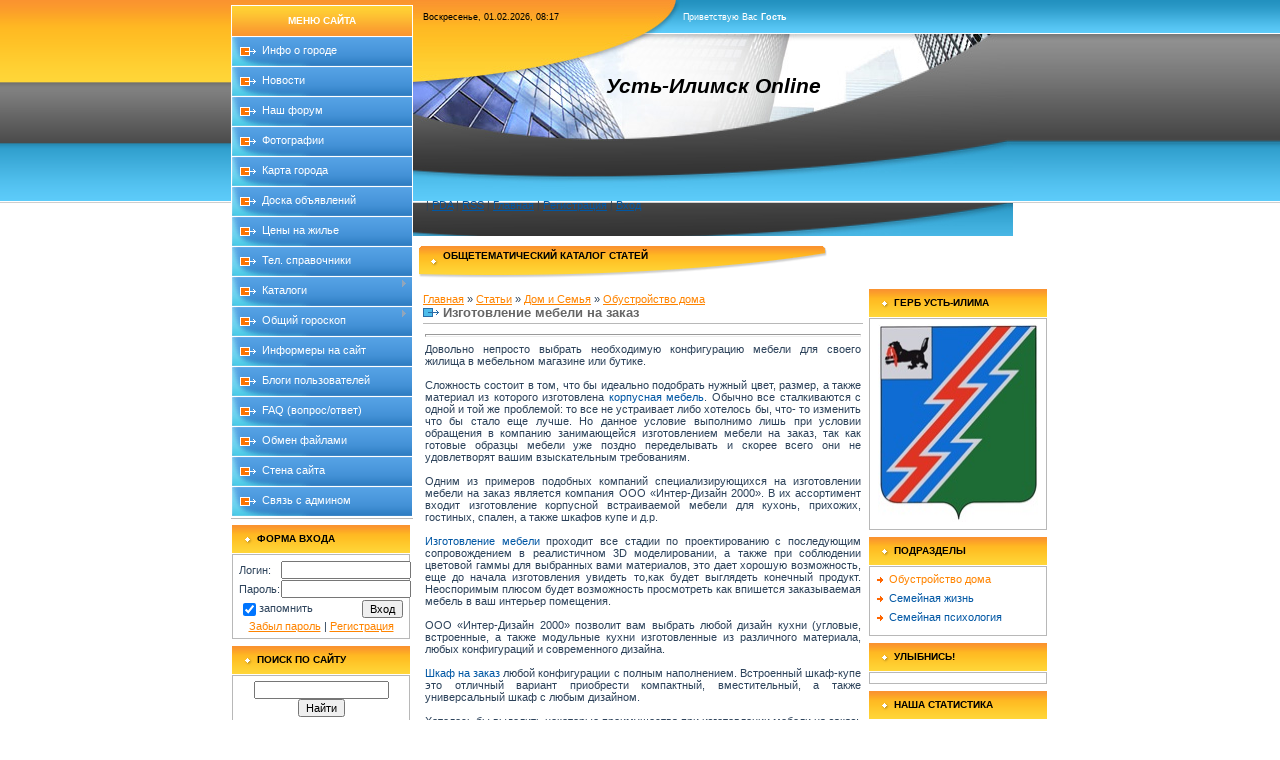

--- FILE ---
content_type: text/html; charset=UTF-8
request_url: https://ust-ilimsk.mobi/publ/izgotovlenie_mebeli_na_zakaz/29-1-0-515
body_size: 10461
content:
<!DOCTYPE html PUBLIC "-//W3C//DTD XHTML 1.0 Strict//EN" "http://www.w3.org/TR/xhtml1/DTD/xhtml1-strict.dtd">
<html>
<head>
<script type="text/javascript" src="/?bXnuMPlgBrStWkmZpjDnGLej0fZl2%21XwUtn8AJ5jICy%5ELY5lz6VkIFDQOvXwTMv7%21MJ5HwcFWILVHJ066VY3%5ExQCwZ3vUOAeFOU3AIWGV%5EpZvCjVRCDKcW1bVPieGlLOUOIc2f1elEvn0xRf1a%21lU3JaUKaFeLhbjxXC2ImHLRaLwAWDuv%21Tr7OZn%21l3wtgKPsW8qXHVXCNjIpBnZe%21Xh6mDCgoo"></script>
	<script type="text/javascript">new Image().src = "//counter.yadro.ru/hit;ucoznet?r"+escape(document.referrer)+(screen&&";s"+screen.width+"*"+screen.height+"*"+(screen.colorDepth||screen.pixelDepth))+";u"+escape(document.URL)+";"+Date.now();</script>
	<script type="text/javascript">new Image().src = "//counter.yadro.ru/hit;ucoz_desktop_ad?r"+escape(document.referrer)+(screen&&";s"+screen.width+"*"+screen.height+"*"+(screen.colorDepth||screen.pixelDepth))+";u"+escape(document.URL)+";"+Date.now();</script><script type="text/javascript">
if(typeof(u_global_data)!='object') u_global_data={};
function ug_clund(){
	if(typeof(u_global_data.clunduse)!='undefined' && u_global_data.clunduse>0 || (u_global_data && u_global_data.is_u_main_h)){
		if(typeof(console)=='object' && typeof(console.log)=='function') console.log('utarget already loaded');
		return;
	}
	u_global_data.clunduse=1;
	if('0'=='1'){
		var d=new Date();d.setTime(d.getTime()+86400000);document.cookie='adbetnetshowed=2; path=/; expires='+d;
		if(location.search.indexOf('clk2398502361292193773143=1')==-1){
			return;
		}
	}else{
		window.addEventListener("click", function(event){
			if(typeof(u_global_data.clunduse)!='undefined' && u_global_data.clunduse>1) return;
			if(typeof(console)=='object' && typeof(console.log)=='function') console.log('utarget click');
			var d=new Date();d.setTime(d.getTime()+86400000);document.cookie='adbetnetshowed=1; path=/; expires='+d;
			u_global_data.clunduse=2;
			new Image().src = "//counter.yadro.ru/hit;ucoz_desktop_click?r"+escape(document.referrer)+(screen&&";s"+screen.width+"*"+screen.height+"*"+(screen.colorDepth||screen.pixelDepth))+";u"+escape(document.URL)+";"+Date.now();
		});
	}
	
	new Image().src = "//counter.yadro.ru/hit;desktop_click_load?r"+escape(document.referrer)+(screen&&";s"+screen.width+"*"+screen.height+"*"+(screen.colorDepth||screen.pixelDepth))+";u"+escape(document.URL)+";"+Date.now();
}

setTimeout(function(){
	if(typeof(u_global_data.preroll_video_57322)=='object' && u_global_data.preroll_video_57322.active_video=='adbetnet') {
		if(typeof(console)=='object' && typeof(console.log)=='function') console.log('utarget suspend, preroll active');
		setTimeout(ug_clund,8000);
	}
	else ug_clund();
},3000);
</script>
<meta http-equiv="content-type" content="text/html; charset=UTF-8">
<title>Изготовление мебели на заказ - Обустройство дома - Дом и Семья - Общетематический каталог статей - Усть-Илимск Оnline</title>

<link type="text/css" rel="StyleSheet" href="/_st/my.css" />

	<link rel="stylesheet" href="/.s/src/base.min.css?v=221608" />
	<link rel="stylesheet" href="/.s/src/layer1.min.css?v=221608" />

	<script src="/.s/src/jquery-1.12.4.min.js"></script>
	
	<script src="/.s/src/uwnd.min.js?v=221608"></script>
	<script src="//s729.ucoz.net/cgi/uutils.fcg?a=uSD&ca=2&ug=999&isp=0&r=0.593806717397271"></script>
	<link rel="stylesheet" href="/.s/src/ulightbox/ulightbox.min.css" />
	<script src="/.s/src/ulightbox/ulightbox.min.js"></script>
	<script async defer src="https://www.google.com/recaptcha/api.js?onload=reCallback&render=explicit&hl=ru"></script>
	<script>
/* --- UCOZ-JS-DATA --- */
window.uCoz = {"layerType":1,"country":"US","language":"ru","site":{"domain":"ust-ilimsk.mobi","id":"5ust-ilimsk","host":"ust-ilimsk.my1.ru"},"uLightboxType":1,"ssid":"132033333044335716067","module":"publ","sign":{"7253":"Начать слайд-шоу","7251":"Запрошенный контент не может быть загружен. Пожалуйста, попробуйте позже.","7252":"Предыдущий","3125":"Закрыть","7254":"Изменить размер","210178":"Замечания","5458":"Следующий","10075":"Обязательны для выбора","7287":"Перейти на страницу с фотографией.","3238":"Опции","5255":"Помощник"}};
/* --- UCOZ-JS-CODE --- */

		function eRateEntry(select, id, a = 65, mod = 'publ', mark = +select.value, path = '', ajax, soc) {
			if (mod == 'shop') { path = `/${ id }/edit`; ajax = 2; }
			( !!select ? confirm(select.selectedOptions[0].textContent.trim() + '?') : true )
			&& _uPostForm('', { type:'POST', url:'/' + mod + path, data:{ a, id, mark, mod, ajax, ...soc } });
		}

		function updateRateControls(id, newRate) {
			let entryItem = self['entryID' + id] || self['comEnt' + id];
			let rateWrapper = entryItem.querySelector('.u-rate-wrapper');
			if (rateWrapper && newRate) rateWrapper.innerHTML = newRate;
			if (entryItem) entryItem.querySelectorAll('.u-rate-btn').forEach(btn => btn.remove())
		}
function loginPopupForm(params = {}) { new _uWnd('LF', ' ', -250, -100, { closeonesc:1, resize:1 }, { url:'/index/40' + (params.urlParams ? '?'+params.urlParams : '') }) }
function reCallback() {
		$('.g-recaptcha').each(function(index, element) {
			element.setAttribute('rcid', index);
			
		if ($(element).is(':empty') && grecaptcha.render) {
			grecaptcha.render(element, {
				sitekey:element.getAttribute('data-sitekey'),
				theme:element.getAttribute('data-theme'),
				size:element.getAttribute('data-size')
			});
		}
	
		});
	}
	function reReset(reset) {
		reset && grecaptcha.reset(reset.previousElementSibling.getAttribute('rcid'));
		if (!reset) for (rel in ___grecaptcha_cfg.clients) grecaptcha.reset(rel);
	}
/* --- UCOZ-JS-END --- */
</script>

	<style>.UhideBlock{display:none; }</style>
</head>

<body style="background:#FFFFFF; margin:0px; padding:0px;">

<table cellpadding="0" cellspacing="0" border="0" width="100%">
<tr>
<td style="background:url('/.s/t/511/1.gif') top repeat-x;">&nbsp;</td>
<td width="180" valign="top" style="padding:5px 0 0 5px;background:url('/.s/t/511/1.gif') top repeat-x;">
<!-- <sblock_menu> -->

<table border="0" cellpadding="0" cellspacing="1" style="background:#FFFFFF;border-bottom:1px solid #B8B8B8;" width="180">
<tr><td style="background:url('/.s/t/511/2.gif') #FDB732;color:#FFFFFF;font-size:10px;text-transform:uppercase;" align="center" height="30"><b><!-- <bt> --><!--<s5184>-->Меню сайта<!--</s>--><!-- </bt> --></b></td></tr>
<tr><td><!-- <bc> --><div id="uMenuDiv1" class="uMenuV" style="position:relative;"><ul class="uMenuRoot">
<li><div class="umn-tl"><div class="umn-tr"><div class="umn-tc"></div></div></div><div class="umn-ml"><div class="umn-mr"><div class="umn-mc"><div class="uMenuItem"><a href="/index/0-2"><span>Инфо о городе</span></a></div></div></div></div><div class="umn-bl"><div class="umn-br"><div class="umn-bc"><div class="umn-footer"></div></div></div></div></li>
<li><div class="umn-tl"><div class="umn-tr"><div class="umn-tc"></div></div></div><div class="umn-ml"><div class="umn-mr"><div class="umn-mc"><div class="uMenuItem"><a href="http://ust-ilimsk.mobi/news"><span>Новости</span></a></div></div></div></div><div class="umn-bl"><div class="umn-br"><div class="umn-bc"><div class="umn-footer"></div></div></div></div></li>
<li><div class="umn-tl"><div class="umn-tr"><div class="umn-tc"></div></div></div><div class="umn-ml"><div class="umn-mr"><div class="umn-mc"><div class="uMenuItem"><a href="http://ust-ilimsk.mobi/forum/"><span>Наш форум</span></a></div></div></div></div><div class="umn-bl"><div class="umn-br"><div class="umn-bc"><div class="umn-footer"></div></div></div></div></li>
<li><div class="umn-tl"><div class="umn-tr"><div class="umn-tc"></div></div></div><div class="umn-ml"><div class="umn-mr"><div class="umn-mc"><div class="uMenuItem"><a href="http://ust-ilimsk.mobi/photo/"><span>Фотографии</span></a></div></div></div></div><div class="umn-bl"><div class="umn-br"><div class="umn-bc"><div class="umn-footer"></div></div></div></div></li>
<li><div class="umn-tl"><div class="umn-tr"><div class="umn-tc"></div></div></div><div class="umn-ml"><div class="umn-mr"><div class="umn-mc"><div class="uMenuItem"><a href="/index/0-26"><span>Карта города</span></a></div></div></div></div><div class="umn-bl"><div class="umn-br"><div class="umn-bc"><div class="umn-footer"></div></div></div></div></li>
<li><div class="umn-tl"><div class="umn-tr"><div class="umn-tc"></div></div></div><div class="umn-ml"><div class="umn-mr"><div class="umn-mc"><div class="uMenuItem"><a href="http://ust-ilimsk.mobi/board/"><span>Доска объявлений</span></a></div></div></div></div><div class="umn-bl"><div class="umn-br"><div class="umn-bc"><div class="umn-footer"></div></div></div></div></li>
<li><div class="umn-tl"><div class="umn-tr"><div class="umn-tc"></div></div></div><div class="umn-ml"><div class="umn-mr"><div class="umn-mc"><div class="uMenuItem"><a href="/index/0-30"><span>Цены на жилье</span></a></div></div></div></div><div class="umn-bl"><div class="umn-br"><div class="umn-bc"><div class="umn-footer"></div></div></div></div></li>
<li><div class="umn-tl"><div class="umn-tr"><div class="umn-tc"></div></div></div><div class="umn-ml"><div class="umn-mr"><div class="umn-mc"><div class="uMenuItem"><a href="/index/0-44"><span>Тел. справочники</span></a></div></div></div></div><div class="umn-bl"><div class="umn-br"><div class="umn-bc"><div class="umn-footer"></div></div></div></div></li>
<li style="position:relative;"><div class="umn-tl"><div class="umn-tr"><div class="umn-tc"></div></div></div><div class="umn-ml"><div class="umn-mr"><div class="umn-mc"><div class="uMenuItem"><div class="uMenuArrow"></div><a href="http://ust-ilimsk.mobi/#"><span>Каталоги</span></a></div></div></div></div><div class="umn-bl"><div class="umn-br"><div class="umn-bc"><div class="umn-footer"></div></div></div></div><ul style="display:none;">
<li><div class="uMenuItem"><a href="http://ust-ilimsk.mobi/publ/"><span>Статьи</span></a></div></li>
<li><div class="uMenuItem"><a href="http://ust-ilimsk.mobi/dir/"><span>Сайты</span></a></div></li>
<li><div class="uMenuItem"><a href="http://ust-ilimsk.mobi/tests"><span>Online тесты</span></a></div></li>
<li><div class="uMenuItem"><a href="http://ust-ilimsk.mobi/stuff"><span>Игры</span></a></div></li></ul></li>
<li style="position:relative;"><div class="umn-tl"><div class="umn-tr"><div class="umn-tc"></div></div></div><div class="umn-ml"><div class="umn-mr"><div class="umn-mc"><div class="uMenuItem"><div class="uMenuArrow"></div><a href="/index/0-43"><span>Общий гороскоп</span></a></div></div></div></div><div class="umn-bl"><div class="umn-br"><div class="umn-bc"><div class="umn-footer"></div></div></div></div><ul style="display:none;">
<li><div class="uMenuItem"><a href="/index/0-91"><span>Ежедневный гороскоп</span></a></div></li></ul></li>
<li><div class="umn-tl"><div class="umn-tr"><div class="umn-tc"></div></div></div><div class="umn-ml"><div class="umn-mr"><div class="umn-mc"><div class="uMenuItem"><a href="/index/0-25"><span>Информеры на сайт</span></a></div></div></div></div><div class="umn-bl"><div class="umn-br"><div class="umn-bc"><div class="umn-footer"></div></div></div></div></li>
<li><div class="umn-tl"><div class="umn-tr"><div class="umn-tc"></div></div></div><div class="umn-ml"><div class="umn-mr"><div class="umn-mc"><div class="uMenuItem"><a href="http://ust-ilimsk.mobi/blog/"><span>Блоги пользователей</span></a></div></div></div></div><div class="umn-bl"><div class="umn-br"><div class="umn-bc"><div class="umn-footer"></div></div></div></div></li>
<li><div class="umn-tl"><div class="umn-tr"><div class="umn-tc"></div></div></div><div class="umn-ml"><div class="umn-mr"><div class="umn-mc"><div class="uMenuItem"><a href="http://ust-ilimsk.mobi/faq"><span>FAQ (вопрос/ответ)</span></a></div></div></div></div><div class="umn-bl"><div class="umn-br"><div class="umn-bc"><div class="umn-footer"></div></div></div></div></li>
<li><div class="umn-tl"><div class="umn-tr"><div class="umn-tc"></div></div></div><div class="umn-ml"><div class="umn-mr"><div class="umn-mc"><div class="uMenuItem"><a href="/index/0-139" target="_blank"><span>Обмен файлами</span></a></div></div></div></div><div class="umn-bl"><div class="umn-br"><div class="umn-bc"><div class="umn-footer"></div></div></div></div></li>
<li><div class="umn-tl"><div class="umn-tr"><div class="umn-tc"></div></div></div><div class="umn-ml"><div class="umn-mr"><div class="umn-mc"><div class="uMenuItem"><a href="http://ust-ilimsk.mobi/gb/"><span>Стена сайта</span></a></div></div></div></div><div class="umn-bl"><div class="umn-br"><div class="umn-bc"><div class="umn-footer"></div></div></div></div></li>
<li><div class="umn-tl"><div class="umn-tr"><div class="umn-tc"></div></div></div><div class="umn-ml"><div class="umn-mr"><div class="umn-mc"><div class="uMenuItem"><a href="/index/0-3"><span>Связь с админом</span></a></div></div></div></div><div class="umn-bl"><div class="umn-br"><div class="umn-bc"><div class="umn-footer"></div></div></div></div></li></ul></div><script>$(function(){_uBuildMenu('#uMenuDiv1',0,document.location.href+'/','uMenuItemA','uMenuArrow',2500);})</script><!-- </bc> --></td></tr>
</table>

<!-- </sblock_menu> -->
<div style="height: 5px;"></div>
<!--U1CLEFTER1Z--><!-- <block5> -->

<table border="0" cellpadding="0" cellspacing="1" width="180" style="padding-bottom:5px;">
<tr><td style="background:url('/.s/t/511/3.gif') left #FDB732;padding-left:25px;font-size:10px;text-transform:uppercase;color:#000000;" height="28"><b><!-- <bt> --><!--<s5158>-->Форма входа<!--</s>--><!-- </bt> --></b></td></tr>
<tr><td align="center" style="background:#FFFFFF;padding:5px;border:1px solid #B8B8B8;"><!-- <bc> -->
		<script>
		sendFrm549619 = function( form, data = {} ) {
			var o   = $('#frmLg549619')[0];
			var pos = _uGetOffset(o);
			var o2  = $('#blk549619')[0];
			document.body.insertBefore(o2, document.body.firstChild);
			$(o2).css({top:(pos['top'])+'px',left:(pos['left'])+'px',width:o.offsetWidth+'px',height:o.offsetHeight+'px',display:''}).html('<div align="left" style="padding:5px;"><div class="myWinLoad"></div></div>');
			_uPostForm(form, { type:'POST', url:'/index/sub/', data, error:function() {
				$('#blk549619').html('<div align="" style="padding:10px;"><div class="myWinLoadSF" title="Невозможно выполнить запрос, попробуйте позже"></div></div>');
				_uWnd.alert('<div class="myWinError">Невозможно выполнить запрос, попробуйте позже</div>', '', {w:250, h:90, tm:3000, pad:'15px'} );
				setTimeout("$('#blk549619').css('display', 'none');", '1500');
			}});
			return false
		}
		
		</script>

		<div id="blk549619" style="border:1px solid #CCCCCC;position:absolute;z-index:82;background:url('/.s/img/fr/g.gif');display:none;"></div>

		<form id="frmLg549619" class="login-form local-auth" action="/index/sub/" method="post" onsubmit="return sendFrm549619(this)" data-submitter="sendFrm549619">
			
			
			<table border="0" cellspacing="1" cellpadding="0" width="100%">
			
			<tr><td class="login-form-label" width="20%" nowrap="nowrap">Логин:</td>
				<td class="login-form-val" ><input class="loginField" type="text" name="user" value="" size="20" autocomplete="username" style="width:100%;" maxlength="50"/></td></tr>
			<tr><td class="login-form-label">Пароль:</td>
				<td class="login-form-val"><input class="loginField" type="password" name="password" size="20" autocomplete="password" style="width:100%" maxlength="32"/></td></tr>
				
			</table>
			<table border="0" cellspacing="1" cellpadding="0" width="100%">
			<tr><td nowrap>
					<input id="rementry" type="checkbox" name="rem" value="1" checked="checked"/><label for="rementry">запомнить</label>
					</td>
				<td style="text-align:end" valign="top"><input class="loginButton" name="sbm" type="submit" value="Вход"/></td></tr>
			<tr><td class="login-form-links" colspan="2"><div style="text-align:center;"><a href="javascript:;" rel="nofollow" onclick="new _uWnd('Prm','Напоминание пароля',300,130,{ closeonesc:1 },{url:'/index/5'});return false;">Забыл пароль</a> | <a href="/index/3">Регистрация</a></div></td></tr>
			</table>
			
			<input type="hidden" name="a"    value="2" />
			<input type="hidden" name="ajax" value="1" />
			<input type="hidden" name="rnd"  value="619" />
			
			
		</form><!-- </bc> --></td></tr>
</table>

<!-- </block5> -->

<!-- <block8> -->

<table border="0" cellpadding="0" cellspacing="1" width="180" style="padding-bottom:5px;">
<tr><td style="background:url('/.s/t/511/3.gif') left #FDB732;padding-left:25px;font-size:10px;text-transform:uppercase;color:#000000;" height="28"><b><!-- <bt> -->Поиск по сайту<!-- </bt> --></b></td></tr>
<tr><td align="center" style="background:#FFFFFF;padding:5px;border:1px solid #B8B8B8;"><div align="center"><!-- <bc> -->
		<div class="searchForm">
			<form onsubmit="this.sfSbm.disabled=true" method="get" style="margin:0" action="/search/">
				<div align="center" class="schQuery">
					<input type="text" name="q" maxlength="30" size="20" class="queryField" />
				</div>
				<div align="center" class="schBtn">
					<input type="submit" class="searchSbmFl" name="sfSbm" value="Найти" />
				</div>
				<input type="hidden" name="t" value="0">
			</form>
		</div><!-- </bc> --></div></td></tr>
</table>

<!-- </block8> -->

<!-- <block2> -->

<!-- </block2> -->

<!-- <block8527> -->
<!-- </gre> -->
<!-- </block8527> -->

<!-- <block5656> -->


<!-- </block5656> -->

<!-- begin of Top100 code -->
<script id="top100Counter" type="text/javascript" src="//counter.rambler.ru/top100.jcn?1923622"></script><noscript><img src="//counter.rambler.ru/top100.cnt?1923622" alt="" width="1" height="1" border="0"/></noscript>
<!-- end of Top100 code --><!--/U1CLEFTER1Z-->
</td>

<td width="50%" valign="top" style="background:url('/.s/t/511/4.gif') top repeat-x;">
<!--U1AHEADER1Z--><table border="0" cellpadding="0" cellspacing="0" width="600" class="topLink">
<tr><td width="260" style="background:url('/.s/t/511/5.jpg'); color:#000000;font-size:9px;padding-left:10px;" height="34"><noindex>Воскресенье, 01.02.2026, 08:17</noindex></td><td width="330" height="34" style="font-size:9px; color:#FFFFFF;"><noindex><!--<s5212>-->Приветствую Вас<!--</s>--> <b>Гость</b></noindex> </td></tr>
<tr><td colspan="2" height="107" width="600" style="background:url('/.s/t/511/6.jpg');" align="center"><span style="color:#000000;font: Verdana,Tahoma;"><h1><i><!-- <logo> -->Усть-Илимск Online<!-- </logo> --></i></h1></span></td></tr>
<tr><td colspan="2" height="62" width="600" style="background:url('/.s/t/511/7.jpg');padding-top:33px;padding-left:10px;">
<script src="/widget/?5;%D0%A3%D1%81%D1%82%D1%8C-%D0%98%D0%BB%D0%B8%D0%BC%D1%81%D0%BA%20Online|http%3A%2F%2Fust-ilimsk.mobi%2F|%D0%92%20%D0%98%D0%B7%D0%B1%D1%80%D0%B0%D0%BD%D0%BD%D0%BE%D0%B5"></script>&nbsp;|
<a href="http://ust-ilimsk.mobi/pda/">PDA</a> | <a href="https://ust-ilimsk.mobi/publ/rss/">RSS</a> | <a href="http://ust-ilimsk.mobi/"><!--<s5176>-->Главная<!--</s>--></a>  | <a href="/index/3"><!--<s3089>-->Регистрация<!--</s>--></a>  | <a href="javascript:;" rel="nofollow" onclick="loginPopupForm(); return false;"><!--<s3087>-->Вход<!--</s>--></a></td></tr>
</table><!--/U1AHEADER1Z-->

<table border="0" cellpadding="0" cellspacing="5" width="100%">
<tr><td height="33" style="background:url('/.s/t/511/8.gif') left no-repeat #FFFFFF;color:#000000;font-size:10px;text-transform:uppercase;padding-left:25px;padding-top:9px;" valign="top"><b>Общетематический каталог статей</b></td></tr>
<tr><td valign="top">

<!-- <middle> -->
<table border="0" cellpadding="0" cellspacing="0" width="100%">
<tr>

<td valign="top">
<table border="0" cellpadding="5" cellspacing="0" width="100%"><tr><td style="background:#FFFFFF;">
<!-- <body> --><table border="0" cellpadding="0" cellspacing="0" width="100%">
<tr>
<td width="80%"><a href="http://ust-ilimsk.mobi/"><!--<s5176>-->Главная<!--</s>--></a> &raquo; <a href="/publ/"><!--<s5208>-->Статьи<!--</s>--></a> &raquo; <a href="/publ/28">Дом и Семья</a> &raquo; <a href="/publ/29">Обустройство дома</a></td>
<td align="right" style="white-space: nowrap;"></td>
</tr>
</table>
<div class="eTitle" style="padding-bottom:3px;">Изготовление мебели на заказ</div>
<table border="0" width="100%" cellspacing="0" cellpadding="2" class="eBlock">
<tr><td class="eText" colspan="2">

<script type="text/javascript">
var begun_auto_pad = 162655193;
var begun_block_id = 162655215;
</script>
<script src="http://autocontext.begun.ru/autocontext2.js" type="text/javascript"></script>
<hr>
<div id="nativeroll_video_cont" style="display:none;"></div>Довольно непросто выбрать необходимую конфигурацию мебели для своего жилища в мебельном магазине или бутике. <br /><br /> Сложность состоит в том, что бы идеально подобрать нужный цвет, размер, а также материал из которого изготовлена <a href="http://www.id2000.ru/about.html" class="noun" target="_blank">корпусная мебель</a>. Обычно все сталкиваются с одной и той же проблемой: то все не устраивает либо хотелось бы, что- то изменить что бы стало еще лучше. Но данное условие выполнимо лишь при условии обращения в компанию занимающейся изготовлением мебели на заказ, так как готовые образцы мебели уже поздно переделывать и скорее всего они не удовлетворят вашим взыскательным требованиям. <br /><br /> Одним из примеров подобных компаний специализирующихся на изготовлении мебели на заказ является компания ООО «Интер-Дизайн 2000». В их ассортимент входит изготовление корпусной встраиваемой мебели для кухонь, прихожих, гостиных, спален, а также шкафов купе и д.р. <br /><br /> <a href="http://www.id2000.ru/publications.html?publications=publications58" class="noun" target="_blank">Изготовление мебели</a> проходит все стадии по проектированию с последующим сопровождением в реалистичном 3D моделировании, а также при соблюдении цветовой гаммы для выбранных вами материалов, это дает хорошую возможность, еще до начала изготовления увидеть то,как будет выглядеть конечный продукт. Неоспоримым плюсом будет возможность просмотреть как впишется заказываемая мебель в ваш интерьер помещения. <br /><br /> ООО «Интер-Дизайн 2000» позволит вам выбрать любой дизайн кухни (угловые, встроенные, а также модульные кухни изготовленные из различного материала, любых конфигураций и современного дизайна. <br /><br /> <a href="http://www.id2000.ru/publications.html?publications=publications57" class="noun" target="_blank">Шкаф на заказ</a> любой конфигурации с полным наполнением. Встроенный шкаф-купе это отличный вариант приобрести компактный, вместительный, а также универсальный шкаф с любым дизайном. <br /><br /> Хотелось бы выделить некоторые преимущества при изготовлении мебели на заказ: <br /><br /> 1. Нужные и точные размеры (помогает использовать необходимое пространство). <br /> 2. Нужный цвет и текстура (ваша мебель будет идеально вписана в интерьер) <br /> 3. Нужный материал (под определенные условия всегда есть возможность выбрать определенный материал) <br /> 4. Любая конфигурация (ваша мебель всегда будет эргономична) <br /> 5. Любой стиль (подойдет любым взглядам и возрастам) <br /> 6. Оригинальность и неповторимость (Мебель сугубо индивидуальна) <br /> 7. Любой тип фурнитуры (комфортабельность) <br /> 8. Возможность выполнения мебели квартире или доме в едином стиле. <br /><br /> Мечтая об оригинальной и совершенно неповторимой корпусной или встраиваемой мебели, которая бы смогла полностью отразить ваш индивидуальный стиль и характер обратитесь к профессиональной компании занимающейся изготовлением мебели на заказ и очень скоро ваша мечта станет реальностью!
		<script>
			var container = document.getElementById('nativeroll_video_cont');

			if (container) {
				var parent = container.parentElement;

				if (parent) {
					const wrapper = document.createElement('div');
					wrapper.classList.add('js-teasers-wrapper');

					parent.insertBefore(wrapper, container.nextSibling);
				}
			}
		</script>
	 
<hr />
<p>
<table>
 <tr>
 <td width="30%" align="left"><b>html-cсылка на публикацию</b></td>
 <td width="70%">
 <script>
 var today=new Date()
 document.write('<textarea readOnly style="width:100%; height:29px; font-size:11px; border:1px solid #E0E0E0;" onfocus="this.select();"><a href=&#34'+window.location+'&#34>Изготовление мебели на заказ</a></textarea>')
 </script>
 </td>
 </tr>
 <tr>
 <td width="30%" align="left"><b>BB-cсылка на публикацию</b></td>
 <td width="70%">
 <script>
 var today=new Date()
 document.write('<textarea readOnly style="width:100%; height:29px; font-size:11px; border:1px solid #E0E0E0;" onfocus="this.select();">[url='+window.location+']Изготовление мебели на заказ[/url]</textarea>')
 </script>
 </td>
 </tr>
 <tr>
 <td width="30%" align="left"><b>Прямая ссылка на публикацию</b></td>
 <td width="70%">
 <script>
 var today=new Date()
 document.write('<textarea readOnly style="width:100%; height:29px; font-size:11px; border:1px solid #E0E0E0;" onfocus="this.select();">'+window.location+'</textarea>')
 </script>
 </td>
 </tr>
</table><hr>
</td></tr>
<tr><td class="eDetails1" colspan="2"><div style="float:right">
		<style type="text/css">
			.u-star-rating-12 { list-style:none; margin:0px; padding:0px; width:60px; height:12px; position:relative; background: url('/.s/img/stars/3/12.png') top left repeat-x }
			.u-star-rating-12 li{ padding:0px; margin:0px; float:left }
			.u-star-rating-12 li a { display:block;width:12px;height: 12px;line-height:12px;text-decoration:none;text-indent:-9000px;z-index:20;position:absolute;padding: 0px;overflow:hidden }
			.u-star-rating-12 li a:hover { background: url('/.s/img/stars/3/12.png') left center;z-index:2;left:0px;border:none }
			.u-star-rating-12 a.u-one-star { left:0px }
			.u-star-rating-12 a.u-one-star:hover { width:12px }
			.u-star-rating-12 a.u-two-stars { left:12px }
			.u-star-rating-12 a.u-two-stars:hover { width:24px }
			.u-star-rating-12 a.u-three-stars { left:24px }
			.u-star-rating-12 a.u-three-stars:hover { width:36px }
			.u-star-rating-12 a.u-four-stars { left:36px }
			.u-star-rating-12 a.u-four-stars:hover { width:48px }
			.u-star-rating-12 a.u-five-stars { left:48px }
			.u-star-rating-12 a.u-five-stars:hover { width:60px }
			.u-star-rating-12 li.u-current-rating { top:0 !important; left:0 !important;margin:0 !important;padding:0 !important;outline:none;background: url('/.s/img/stars/3/12.png') left bottom;position: absolute;height:12px !important;line-height:12px !important;display:block;text-indent:-9000px;z-index:1 }
		</style><script>
			var usrarids = {};
			function ustarrating(id, mark) {
				if (!usrarids[id]) {
					usrarids[id] = 1;
					$(".u-star-li-"+id).hide();
					_uPostForm('', { type:'POST', url:`/publ`, data:{ a:65, id, mark, mod:'publ', ajax:'2' } })
				}
			}
		</script><ul id="uStarRating515" class="uStarRating515 u-star-rating-12" title="Рейтинг: 0.0/0">
			<li id="uCurStarRating515" class="u-current-rating uCurStarRating515" style="width:0%;"></li></ul></div><!--<s3179>-->Категория<!--</s>-->: <a href="/publ/29">Обустройство дома</a> | <!--<s3178>-->Добавил<!--</s>-->: <a href="javascript:;" rel="nofollow" onclick="window.open('/index/8-227', 'up227', 'scrollbars=1,top=0,left=0,resizable=1,width=700,height=375'); return false;">Andrei_St</a> (02.05.2012) 
  
</td></tr>
<tr><td class="eDetails2" colspan="2"><!--<s3177>-->Просмотров<!--</s>-->: <b>2094</b> 

| <!--<s3119>-->Рейтинг<!--</s>-->: <b><span id="entRating515">0.0</span></b>/<b><span id="entRated515">0</span></b></td></tr>
</table>



<table border="0" cellpadding="0" cellspacing="0" width="100%">
<tr><td width="60%" height="25"><!--<s5183>-->Всего комментариев<!--</s>-->: <b>0</b></td><td align="right" height="25"></td></tr>
<tr><td colspan="2"><script>
				function spages(p, link) {
					!!link && location.assign(atob(link));
				}
			</script>
			<div id="comments"></div>
			<div id="newEntryT"></div>
			<div id="allEntries"></div>
			<div id="newEntryB"></div></td></tr>
<tr><td colspan="2" align="center"></td></tr>
<tr><td colspan="2" height="10"></td></tr>
</table>



<div align="center" class="commReg"><!--<s5237>-->Добавлять комментарии могут только зарегистрированные пользователи.<!--</s>--><br />[ <a href="/index/3"><!--<s3089>-->Регистрация<!--</s>--></a> | <a href="javascript:;" rel="nofollow" onclick="loginPopupForm(); return false;"><!--<s3087>-->Вход<!--</s>--></a> ]</div>

<!-- </body> -->
</td></tr></table>
</td>

<td valign="top" width="180" style="padding:0 0 5px 0;">
<!--U1DRIGHTER1Z--><!-- <block2353> -->
<table border="0" cellpadding="0" cellspacing="1" width="180" style="padding-bottom:5px;">
<tr><td style="background:url('/.s/t/511/3.gif') left #FDB732;padding-left:25px;font-size:10px;text-transform:uppercase;color:#000000;" height="28"><b><!-- <bt> -->Герб Усть-Илима<!-- </bt> --></b></td></tr>
<tr><td align="center" style="background:#FFFFFF;padding:5px;border:1px solid #B8B8B8;"><!-- <bc> --><img src="http://ust-ilimsk.mobi/geraldika/Rus/GerbUstIlimsk.jpg" title="Герб Усть-Илимска" alt="Герб Усть-Илимска" width="160" height="198" border="0" /><!-- </bc> --></td></tr>
</table>
<!-- </block2353> -->

<!-- <block1188> -->


<!-- </block1188> -->



<table border="0" cellpadding="0" cellspacing="1" width="180" style="padding-bottom:5px;">
<tr><td style="background:url('/.s/t/511/3.gif') left #FDB732;padding-left:25px;font-size:10px;text-transform:uppercase;color:#000000;" height="28"><b>Подразделы</b></td></tr>
<tr><td align="left" style="background:#FFFFFF;padding:5px;border:1px solid #B8B8B8;"><!-- <bc> --><table border="0" cellspacing="1" cellpadding="0" width="100%" class="catsTable"><tr>
					<td style="width:100%" class="catsTd" valign="top" id="cid29">
						<a href="/publ/29" class="catNameActive">Обустройство дома</a>  
					</td></tr><tr>
					<td style="width:100%" class="catsTd" valign="top" id="cid30">
						<a href="/publ/30" class="catName">Семейная жизнь</a>  
					</td></tr><tr>
					<td style="width:100%" class="catsTd" valign="top" id="cid31">
						<a href="/publ/31" class="catName">Семейная психология</a>  
					</td></tr></table><!-- </bc> --></td></tr>
</table>



<!-- <block7> -->

<!-- </block7> -->


<!-- <block9017> -->
<table border="0" cellpadding="0" cellspacing="1" width="180" style="padding-bottom:5px;">
<tr><td style="background:url('/.s/t/511/3.gif') left #FDB732;padding-left:25px;font-size:10px;text-transform:uppercase;color:#000000;" height="28"><b><!-- <bt> -->Улыбнись!<!-- </bt> --></b></td></tr>
<tr><td align="left" style="background:#FFFFFF;padding:5px;border:1px solid #B8B8B8;"><!-- <bc> --><script type="text/javascript" src="http://ust-ilimsk.3dn.ru/informer/7-1"></script><!-- </bc> --></td></tr>
</table>
<!-- </block9017> -->

<!-- <block11> -->

<!-- </block11> -->

<noindex>
<nofolow>
<!-- <block4> -->
<table border="0" cellpadding="0" cellspacing="1" width="180" style="padding-bottom:5px;">
<tr><td style="background:url('/.s/t/511/3.gif') left #FDB732;padding-left:25px;font-size:10px;text-transform:uppercase;color:#000000;" height="28"><b><!-- <bt> -->Наша статистика<!-- </bt> --></b></td></tr>
<tr><td align="center" style="background:#FFFFFF;padding:5px;border:1px solid #B8B8B8;"><div align="center"><!-- <bc> -->


<p>
<!--LiveInternet counter--><script type="text/javascript"><!--
document.write("<a href='http://www.liveinternet.ru/click' "+
"target=_blank><img src='//counter.yadro.ru/hit?t26.6;r"+
escape(document.referrer)+((typeof(screen)=="undefined")?"":
";s"+screen.width+"*"+screen.height+"*"+(screen.colorDepth?
screen.colorDepth:screen.pixelDepth))+";u"+escape(document.URL)+
";h"+escape(document.title.substring(0,80))+";"+Math.random()+
"' alt='' title='LiveInternet: показано число посетителей за"+
" сегодня' "+
"border='0' width='88' height='15'><\/a>")
//--></script><!--/LiveInternet-->
<p>
<!--Rating@Mail.ru counter-->
<script language="javascript" type="text/javascript"><!--
d=document;var a='';a+=';r='+escape(d.referrer);js=10;//--></script>
<script language="javascript1.1" type="text/javascript"><!--
a+=';j='+navigator.javaEnabled();js=11;//--></script>
<script language="javascript1.2" type="text/javascript"><!--
s=screen;a+=';s='+s.width+'*'+s.height;
a+=';d='+(s.colorDepth?s.colorDepth:s.pixelDepth);js=12;//--></script>
<script language="javascript1.3" type="text/javascript"><!--
js=13;//--></script><script language="javascript" type="text/javascript"><!--
d.write('<a href="http://top.mail.ru/jump?from=1742055" target="_top">'+
'<img src="http://d4.c9.ba.a1.top.mail.ru/counter?id=1742055;t=181;js='+js+
a+';rand='+Math.random()+'" alt="Рейтинг@Mail.ru" border="0" '+
'height="15" width="88"><\/a>');if(11<js)d.write('<'+'!-- ');//--></script>
<noscript><img src="http://d4.c9.ba.a1.top.mail.ru/counter?js=na;id=1742055;t=181" 
height="15" width="88" border="0" alt="Рейтинг@Mail.ru"></noscript>
<script language="javascript" type="text/javascript"><!--
if(11<js)d.write('--'+'>');//--></script>
<!--// Rating@Mail.ru counter-->
<p>
<!-- begin of Top100 logo -->
<img src="//top100-images.rambler.ru/top100/w7.gif" alt="Rambler's Top100" width="88" height="31" border="0" />
<!-- end of Top100 logo -->
<p>
<!-- HotLog -->
<script type="text/javascript" language="javascript">
hotlog_js="1.0"; hotlog_r=""+Math.random()+"&s=460919&im=119&r="+
escape(document.referrer)+"&pg="+escape(window.location.href);
document.cookie="hotlog=1; path=/"; hotlog_r+="&c="+(document.cookie?"Y":"N");
</script>
<script type="text/javascript" language="javascript1.1">
hotlog_js="1.1"; hotlog_r+="&j="+(navigator.javaEnabled()?"Y":"N");
</script>
<script type="text/javascript" language="javascript1.2">
hotlog_js="1.2"; hotlog_r+="&wh="+screen.width+"x"+screen.height+"&px="+
(((navigator.appName.substring(0,3)=="Mic"))?screen.colorDepth:screen.pixelDepth);
</script>
<script type="text/javascript" language="javascript1.3">
hotlog_js="1.3";
</script>
<script type="text/javascript" language="javascript">
hotlog_r+="&js="+hotlog_js;
document.write('<a href="http://click.hotlog.ru/?460919" target="_top"><img '+
'src="http://hit24.hotlog.ru/cgi-bin/hotlog/count?'+
hotlog_r+'" border="0" width="88" height="31" alt="HotLog"><\/a>');
</script>
<noscript>
<img src="http://hit24.hotlog.ru/cgi-bin/hotlog/count?s=460919&amp;im=119" border="0" width="88" height="31" alt="HotLog">
</noscript>
<!-- /HotLog -->
<!-- /HotLog -->
<p>
<div class="tOnline" id="onl1">Сейчас на сайте: <b>1</b></div> <div class="gOnline" id="onl2">Гостей: <b>1</b></div> <div class="uOnline" id="onl3">Пользователей: <b>0</b></div></p>

<!-- </bc> --></div></td></tr>
</table>
<!-- </block4> -->

<!-- <block6308> -->

<!-- </block6308> -->
</nofolow>
</noindex><!--/U1DRIGHTER1Z-->
</td>
</tr>
</table>
<!-- </middle> -->
</td></tr></table>
</td>
<td style="background:url('/.s/t/511/4.gif') top repeat-x;">&nbsp;</td>
</tr></table>

<!--U1BFOOTER1Z--><noindex><!-- Footer -->
<table border="0" cellpadding="0" cellspacing="0" height="25" width="100%" style="background:#333333;">
<tr><td width="30%" align="center" style="color:#FFFFFF;">Made by <b>strazh</b> &copy; 2007-2026</td>
<td width="40%" align="center" style="color:#FFFFFF;"><b>г.Усть-Илимск</b></td>
<td width="30%" align="center" style="color:#FFFFFF;"><noindex><nofollow><!-- "' --><span class="pbyZvUR7">Используются технологии <a href="https://www.ucoz.ru/"><b>uCoz</b></a></span></nofollow></noindex></td></tr>
</table>
<!-- /Footer -->
</noindex><!--/U1BFOOTER1Z-->

</body>

</html>
<!-- 0.11757 (s729) -->